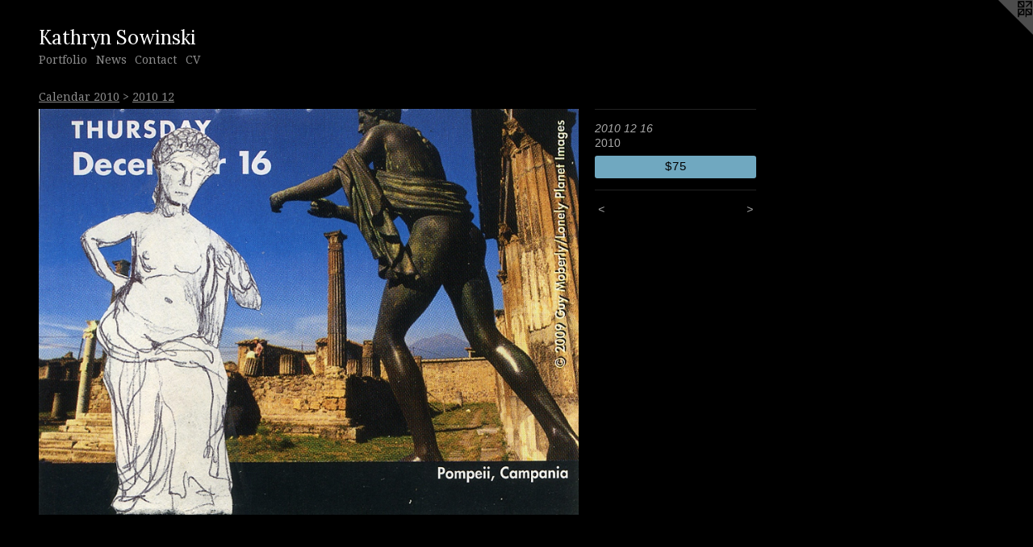

--- FILE ---
content_type: text/html;charset=utf-8
request_url: https://kathrynsowinski.com/artwork/2846567-2010%2012%2016.html
body_size: 3604
content:
<!doctype html><html class="no-js a-image mobile-title-align--center l-flowing has-mobile-menu-icon--left p-artwork has-page-nav mobile-menu-align--center has-wall-text "><head><meta charset="utf-8" /><meta content="IE=edge" http-equiv="X-UA-Compatible" /><meta http-equiv="X-OPP-Site-Id" content="46088" /><meta http-equiv="X-OPP-Revision" content="504" /><meta http-equiv="X-OPP-Locke-Environment" content="production" /><meta http-equiv="X-OPP-Locke-Release" content="v0.0.141" /><title>Kathryn Sowinski</title><link rel="canonical" href="https://kathrynsowinski.com/artwork/2846567-2010%2012%2016.html" /><meta content="website" property="og:type" /><meta property="og:url" content="https://kathrynsowinski.com/artwork/2846567-2010%2012%2016.html" /><meta property="og:title" content="2010 12 16" /><meta content="width=device-width, initial-scale=1" name="viewport" /><link type="text/css" rel="stylesheet" href="//cdnjs.cloudflare.com/ajax/libs/normalize/3.0.2/normalize.min.css" /><link type="text/css" rel="stylesheet" media="only all" href="//maxcdn.bootstrapcdn.com/font-awesome/4.3.0/css/font-awesome.min.css" /><link type="text/css" rel="stylesheet" media="not all and (min-device-width: 600px) and (min-device-height: 600px)" href="/release/locke/production/v0.0.141/css/small.css" /><link type="text/css" rel="stylesheet" media="only all and (min-device-width: 600px) and (min-device-height: 600px)" href="/release/locke/production/v0.0.141/css/large-flowing.css" /><link type="text/css" rel="stylesheet" media="not all and (min-device-width: 600px) and (min-device-height: 600px)" href="/r17664581520000000504/css/small-site.css" /><link type="text/css" rel="stylesheet" media="only all and (min-device-width: 600px) and (min-device-height: 600px)" href="/r17664581520000000504/css/large-site.css" /><link type="text/css" rel="stylesheet" media="only all and (min-device-width: 600px) and (min-device-height: 600px)" href="//fonts.googleapis.com/css?family=Droid+Serif" /><link type="text/css" rel="stylesheet" media="only all and (min-device-width: 600px) and (min-device-height: 600px)" href="//fonts.googleapis.com/css?family=Lora:400" /><link type="text/css" rel="stylesheet" media="not all and (min-device-width: 600px) and (min-device-height: 600px)" href="//fonts.googleapis.com/css?family=Droid+Serif&amp;text=MENUHomePrtfliwsCnacV" /><link type="text/css" rel="stylesheet" media="not all and (min-device-width: 600px) and (min-device-height: 600px)" href="//fonts.googleapis.com/css?family=Lora:400&amp;text=Kathryn%20Sowisk" /><script>window.OPP = window.OPP || {};
OPP.modernMQ = 'only all';
OPP.smallMQ = 'not all and (min-device-width: 600px) and (min-device-height: 600px)';
OPP.largeMQ = 'only all and (min-device-width: 600px) and (min-device-height: 600px)';
OPP.downURI = '/x/0/8/8/46088/.down';
OPP.gracePeriodURI = '/x/0/8/8/46088/.grace_period';
OPP.imgL = function (img) {
  !window.lazySizes && img.onerror();
};
OPP.imgE = function (img) {
  img.onerror = img.onload = null;
  img.src = img.getAttribute('data-src');
  //img.srcset = img.getAttribute('data-srcset');
};</script><script src="/release/locke/production/v0.0.141/js/modernizr.js"></script><script src="/release/locke/production/v0.0.141/js/masonry.js"></script><script src="/release/locke/production/v0.0.141/js/respimage.js"></script><script src="/release/locke/production/v0.0.141/js/ls.aspectratio.js"></script><script src="/release/locke/production/v0.0.141/js/lazysizes.js"></script><script src="/release/locke/production/v0.0.141/js/large.js"></script><script src="/release/locke/production/v0.0.141/js/hammer.js"></script><script>if (!Modernizr.mq('only all')) { document.write('<link type="text/css" rel="stylesheet" href="/release/locke/production/v0.0.141/css/minimal.css">') }</script><style>.media-max-width {
  display: block;
}

@media (min-height: 840px) {

  .media-max-width {
    max-width: 781.0px;
  }

}

@media (max-height: 840px) {

  .media-max-width {
    max-width: 92.97619047619048vh;
  }

}</style><script>(function(i,s,o,g,r,a,m){i['GoogleAnalyticsObject']=r;i[r]=i[r]||function(){
(i[r].q=i[r].q||[]).push(arguments)},i[r].l=1*new Date();a=s.createElement(o),
m=s.getElementsByTagName(o)[0];a.async=1;a.src=g;m.parentNode.insertBefore(a,m)
})(window,document,'script','//www.google-analytics.com/analytics.js','ga');
ga('create', 'UA-35712993-1', 'auto');
ga('send', 'pageview');</script></head><body><a class=" logo hidden--small" href="http://otherpeoplespixels.com/ref/kathrynsowinski.com" title="Website by OtherPeoplesPixels" target="_blank"></a><header id="header"><a class=" site-title" href="/home.html"><span class=" site-title-text u-break-word">Kathryn Sowinski</span><div class=" site-title-media"></div></a><a id="mobile-menu-icon" class="mobile-menu-icon hidden--no-js hidden--large"><svg viewBox="0 0 21 17" width="21" height="17" fill="currentColor"><rect x="0" y="0" width="21" height="3" rx="0"></rect><rect x="0" y="7" width="21" height="3" rx="0"></rect><rect x="0" y="14" width="21" height="3" rx="0"></rect></svg></a></header><nav class=" hidden--large"><ul class=" site-nav"><li class="nav-item nav-home "><a class="nav-link " href="/home.html">Home</a></li><li class="nav-item expanded nav-museum "><a class="nav-link " href="/section/329033.html">Portfolio</a><ul><li class="nav-gallery nav-item expanded "><a class="nav-link " href="/section/545721-Dissertation%20Artworks.html">Dissertation Artworks</a></li><li class="nav-gallery nav-item expanded "><a class="nav-link " href="/section/504499-Architectural%20Paintings.html">Architectural Paintings</a></li><li class="nav-gallery nav-item expanded "><a class="nav-link " href="/section/477217-Abstract%20Watercolors.html">Abstract Watercolors</a></li><li class="nav-gallery nav-item expanded "><a class="nav-link " href="/section/453808-Small%20Abstract%20Watercolors.html">Small Abstract Watercolors</a></li><li class="nav-gallery nav-item expanded "><a class="nav-link " href="/section/419920-Oil%20Paintings.html">Oil Paintings</a></li><li class="nav-gallery nav-item expanded "><a class="nav-link " href="/section/419983-Art%20History%20Collages.html">Art History Collages</a></li><li class="nav-gallery nav-item expanded "><a class="nav-link " href="/section/339421-Architectural%20and%20Landscape%20Fantasies.html">Architectural and Landscape Fantasies</a></li><li class="nav-item expanded nav-museum "><a class="nav-link " href="/section/329109-Calendar%20Collages.html">Calendar Collages</a><ul><li class="nav-item expanded nav-museum "><a class="nav-link " href="/section/329037-Calendar%202012.html">Calendar 2012</a><ul><li class="nav-gallery nav-item "><a class="nav-link " href="/section/329778-2012%2001.html">2012 01</a></li><li class="nav-gallery nav-item "><a class="nav-link " href="/section/329783-2012%2002.html">2012 02</a></li><li class="nav-gallery nav-item "><a class="nav-link " href="/section/330169-2012%2003.html">2012 03</a></li><li class="nav-gallery nav-item "><a class="nav-link " href="/section/330170-2012%2004.html">2012 04</a></li><li class="nav-gallery nav-item "><a class="nav-link " href="/section/330172-2012%2005.html">2012 05</a></li><li class="nav-gallery nav-item "><a class="nav-link " href="/section/330174-2012%2006.html">2012 06</a></li><li class="nav-gallery nav-item "><a class="nav-link " href="/section/330175-2012%2007.html">2012 07</a></li><li class="nav-gallery nav-item "><a class="nav-link " href="/section/330179-2012%2008.html">2012 08</a></li><li class="nav-gallery nav-item "><a class="nav-link " href="/section/339287-2012%2009.html">2012 09</a></li><li class="nav-gallery nav-item "><a class="nav-link " href="/section/339418-2012%2010.html">2012 10</a></li><li class="nav-gallery nav-item "><a class="nav-link " href="/section/341457-2012%2011.html">2012 11</a></li><li class="nav-gallery nav-item "><a class="nav-link " href="/section/343023-2012%2012.html">2012 12</a></li></ul></li><li class="nav-item expanded nav-museum "><a class="nav-link " href="/section/329035-Calendar%202010.html">Calendar 2010</a><ul><li class="nav-gallery nav-item expanded "><a class="nav-link " href="/section/329781-2010%2001.html">2010 01</a></li><li class="nav-gallery nav-item expanded "><a class="nav-link " href="/section/330034-2010%2002.html">2010 02</a></li><li class="nav-gallery nav-item expanded "><a class="nav-link " href="/section/330036-2010%2003.html">2010 03</a></li><li class="nav-gallery nav-item expanded "><a class="nav-link " href="/section/330037-2010%2004.html">2010 04</a></li><li class="nav-gallery nav-item expanded "><a class="nav-link " href="/section/330082-2010%2005.html">2010 05</a></li><li class="nav-gallery nav-item expanded "><a class="nav-link " href="/section/330084-2010%2006.html">2010 06</a></li><li class="nav-gallery nav-item expanded "><a class="nav-link " href="/section/330212-2010%2007.html">2010 07</a></li><li class="nav-gallery nav-item expanded "><a class="nav-link " href="/section/330215-2010%2008.html">2010 08</a></li><li class="nav-gallery nav-item expanded "><a class="nav-link " href="/section/330217-2010%2009.html">2010 09</a></li><li class="nav-gallery nav-item expanded "><a class="nav-link " href="/section/330221-2010%2010.html">2010 10</a></li><li class="nav-gallery nav-item expanded "><a class="nav-link " href="/section/330223-2010%2011.html">2010 11</a></li><li class="nav-gallery nav-item expanded "><a class="selected nav-link " href="/section/330225-2010%2012.html">2010 12</a></li></ul></li></ul></li><li class="nav-item expanded nav-museum "><a class="nav-link " href="/section/329108-Watercolor%20Landscapes.html">Watercolor Landscapes</a><ul><li class="nav-gallery nav-item "><a class="nav-link " href="/section/329036-Puerto%20Rico.html">Puerto Rico</a></li><li class="nav-gallery nav-item "><a class="nav-link " href="/section/330394-Wisconsin.html">Wisconsin</a></li><li class="nav-gallery nav-item "><a class="nav-link " href="/section/329059-Baltimore.html">Baltimore</a></li><li class="nav-gallery nav-item "><a class="nav-link " href="/section/329039-Italy.html">Italy</a></li><li class="nav-gallery nav-item "><a class="nav-link " href="/section/331099-Sorrento.html">Sorrento</a></li></ul></li></ul></li><li class="nav-news nav-item "><a class="nav-link " href="/news.html">News</a></li><li class="nav-item nav-contact "><a class="nav-link " href="/contact.html">Contact</a></li><li class="nav-item nav-pdf1 "><a target="_blank" class="nav-link " href="//img-cache.oppcdn.com/fixed/46088/assets/zrOsbwUERAJUfOcb.pdf">CV</a></li></ul></nav><div class=" content"><nav class=" hidden--small" id="nav"><header><a class=" site-title" href="/home.html"><span class=" site-title-text u-break-word">Kathryn Sowinski</span><div class=" site-title-media"></div></a></header><ul class=" site-nav"><li class="nav-item nav-home "><a class="nav-link " href="/home.html">Home</a></li><li class="nav-item expanded nav-museum "><a class="nav-link " href="/section/329033.html">Portfolio</a><ul><li class="nav-gallery nav-item expanded "><a class="nav-link " href="/section/545721-Dissertation%20Artworks.html">Dissertation Artworks</a></li><li class="nav-gallery nav-item expanded "><a class="nav-link " href="/section/504499-Architectural%20Paintings.html">Architectural Paintings</a></li><li class="nav-gallery nav-item expanded "><a class="nav-link " href="/section/477217-Abstract%20Watercolors.html">Abstract Watercolors</a></li><li class="nav-gallery nav-item expanded "><a class="nav-link " href="/section/453808-Small%20Abstract%20Watercolors.html">Small Abstract Watercolors</a></li><li class="nav-gallery nav-item expanded "><a class="nav-link " href="/section/419920-Oil%20Paintings.html">Oil Paintings</a></li><li class="nav-gallery nav-item expanded "><a class="nav-link " href="/section/419983-Art%20History%20Collages.html">Art History Collages</a></li><li class="nav-gallery nav-item expanded "><a class="nav-link " href="/section/339421-Architectural%20and%20Landscape%20Fantasies.html">Architectural and Landscape Fantasies</a></li><li class="nav-item expanded nav-museum "><a class="nav-link " href="/section/329109-Calendar%20Collages.html">Calendar Collages</a><ul><li class="nav-item expanded nav-museum "><a class="nav-link " href="/section/329037-Calendar%202012.html">Calendar 2012</a><ul><li class="nav-gallery nav-item "><a class="nav-link " href="/section/329778-2012%2001.html">2012 01</a></li><li class="nav-gallery nav-item "><a class="nav-link " href="/section/329783-2012%2002.html">2012 02</a></li><li class="nav-gallery nav-item "><a class="nav-link " href="/section/330169-2012%2003.html">2012 03</a></li><li class="nav-gallery nav-item "><a class="nav-link " href="/section/330170-2012%2004.html">2012 04</a></li><li class="nav-gallery nav-item "><a class="nav-link " href="/section/330172-2012%2005.html">2012 05</a></li><li class="nav-gallery nav-item "><a class="nav-link " href="/section/330174-2012%2006.html">2012 06</a></li><li class="nav-gallery nav-item "><a class="nav-link " href="/section/330175-2012%2007.html">2012 07</a></li><li class="nav-gallery nav-item "><a class="nav-link " href="/section/330179-2012%2008.html">2012 08</a></li><li class="nav-gallery nav-item "><a class="nav-link " href="/section/339287-2012%2009.html">2012 09</a></li><li class="nav-gallery nav-item "><a class="nav-link " href="/section/339418-2012%2010.html">2012 10</a></li><li class="nav-gallery nav-item "><a class="nav-link " href="/section/341457-2012%2011.html">2012 11</a></li><li class="nav-gallery nav-item "><a class="nav-link " href="/section/343023-2012%2012.html">2012 12</a></li></ul></li><li class="nav-item expanded nav-museum "><a class="nav-link " href="/section/329035-Calendar%202010.html">Calendar 2010</a><ul><li class="nav-gallery nav-item expanded "><a class="nav-link " href="/section/329781-2010%2001.html">2010 01</a></li><li class="nav-gallery nav-item expanded "><a class="nav-link " href="/section/330034-2010%2002.html">2010 02</a></li><li class="nav-gallery nav-item expanded "><a class="nav-link " href="/section/330036-2010%2003.html">2010 03</a></li><li class="nav-gallery nav-item expanded "><a class="nav-link " href="/section/330037-2010%2004.html">2010 04</a></li><li class="nav-gallery nav-item expanded "><a class="nav-link " href="/section/330082-2010%2005.html">2010 05</a></li><li class="nav-gallery nav-item expanded "><a class="nav-link " href="/section/330084-2010%2006.html">2010 06</a></li><li class="nav-gallery nav-item expanded "><a class="nav-link " href="/section/330212-2010%2007.html">2010 07</a></li><li class="nav-gallery nav-item expanded "><a class="nav-link " href="/section/330215-2010%2008.html">2010 08</a></li><li class="nav-gallery nav-item expanded "><a class="nav-link " href="/section/330217-2010%2009.html">2010 09</a></li><li class="nav-gallery nav-item expanded "><a class="nav-link " href="/section/330221-2010%2010.html">2010 10</a></li><li class="nav-gallery nav-item expanded "><a class="nav-link " href="/section/330223-2010%2011.html">2010 11</a></li><li class="nav-gallery nav-item expanded "><a class="selected nav-link " href="/section/330225-2010%2012.html">2010 12</a></li></ul></li></ul></li><li class="nav-item expanded nav-museum "><a class="nav-link " href="/section/329108-Watercolor%20Landscapes.html">Watercolor Landscapes</a><ul><li class="nav-gallery nav-item "><a class="nav-link " href="/section/329036-Puerto%20Rico.html">Puerto Rico</a></li><li class="nav-gallery nav-item "><a class="nav-link " href="/section/330394-Wisconsin.html">Wisconsin</a></li><li class="nav-gallery nav-item "><a class="nav-link " href="/section/329059-Baltimore.html">Baltimore</a></li><li class="nav-gallery nav-item "><a class="nav-link " href="/section/329039-Italy.html">Italy</a></li><li class="nav-gallery nav-item "><a class="nav-link " href="/section/331099-Sorrento.html">Sorrento</a></li></ul></li></ul></li><li class="nav-news nav-item "><a class="nav-link " href="/news.html">News</a></li><li class="nav-item nav-contact "><a class="nav-link " href="/contact.html">Contact</a></li><li class="nav-item nav-pdf1 "><a target="_blank" class="nav-link " href="//img-cache.oppcdn.com/fixed/46088/assets/zrOsbwUERAJUfOcb.pdf">CV</a></li></ul><footer><div class=" copyright">© KATHRYN SOWINSKI</div><div class=" credit"><a href="http://otherpeoplespixels.com/ref/kathrynsowinski.com" target="_blank">Website by OtherPeoplesPixels</a></div></footer></nav><main id="main"><div class=" page clearfix media-max-width"><h1 class="parent-title title"><a class=" title-segment hidden--small" href="/section/329035-Calendar%202010.html">Calendar 2010</a><span class=" title-sep hidden--small"> &gt; </span><a class=" title-segment" href="/section/330225-2010%2012.html">2010 12</a></h1><div class=" media-and-info"><div class=" page-media-wrapper media"><a class=" page-media" title="2010 12 16" href="/artwork/2846565-2010%2012%2017.html" id="media"><img data-aspectratio="781/588" class="u-img " alt="2010 12 16" src="//img-cache.oppcdn.com/fixed/46088/assets/B3VtjPuQeROtMIs4.jpg" srcset="//img-cache.oppcdn.com/img/v1.0/s:46088/t:QkxBTksrVEVYVCtIRVJF/p:12/g:tl/o:2.5/a:50/q:90/984x588-B3VtjPuQeROtMIs4.jpg/781x588/e3a6b9f4099e92d40593c073a137665c.jpg 781w,
//img-cache.oppcdn.com/fixed/46088/assets/B3VtjPuQeROtMIs4.jpg 638w" sizes="(max-device-width: 599px) 100vw,
(max-device-height: 599px) 100vw,
(max-width: 638px) 638px,
(max-height: 480px) 638px,
781px" /></a><a class=" zoom-corner" style="display: none" id="zoom-corner"><span class=" zoom-icon fa fa-search-plus"></span></a><div class="share-buttons a2a_kit social-icons hidden--small" data-a2a-title="2010 12 16" data-a2a-url="https://kathrynsowinski.com/artwork/2846567-2010%2012%2016.html"></div></div><div class=" info border-color"><div class=" wall-text border-color"><div class=" wt-item wt-title">2010 12 16</div><div class=" wt-item wt-date">2010</div><div class=" wt-item wt-price"><a class=" button" href="https://www.paypal.com/cgi-bin/webscr?amount=75.00&amp;bn=PP-BuyNowBF&amp;business=k_sowins232%40hotmail.com&amp;cancel_return=%2Fartwork%2F2846567-2010%252012%252016.html&amp;charset=ISO&amp;cmd=_xclick&amp;currency_code=USD&amp;item_name=2010%2012%2016&amp;item_number=2010%2012%2016&amp;return=%2Fartwork%2F2846567-2010%252012%252016.html" rel="nofollow">$75</a></div></div><div class=" page-nav hidden--small border-color clearfix"><a class=" prev" id="artwork-prev" href="/artwork/2846568-2010%2012%2015.html">&lt; <span class=" m-hover-show">previous</span></a> <a class=" next" id="artwork-next" href="/artwork/2846565-2010%2012%2017.html"><span class=" m-hover-show">next</span> &gt;</a></div></div></div><div class="share-buttons a2a_kit social-icons hidden--large" data-a2a-title="2010 12 16" data-a2a-url="https://kathrynsowinski.com/artwork/2846567-2010%2012%2016.html"></div></div></main></div><footer><div class=" copyright">© KATHRYN SOWINSKI</div><div class=" credit"><a href="http://otherpeoplespixels.com/ref/kathrynsowinski.com" target="_blank">Website by OtherPeoplesPixels</a></div></footer><div class=" modal zoom-modal" style="display: none" id="zoom-modal"><style>@media (min-aspect-ratio: 781/588) {

  .zoom-media {
    width: auto;
    max-height: 588px;
    height: 100%;
  }

}

@media (max-aspect-ratio: 781/588) {

  .zoom-media {
    height: auto;
    max-width: 781px;
    width: 100%;
  }

}
@supports (object-fit: contain) {
  img.zoom-media {
    object-fit: contain;
    width: 100%;
    height: 100%;
    max-width: 781px;
    max-height: 588px;
  }
}</style><div class=" zoom-media-wrapper"><img onerror="OPP.imgE(this);" onload="OPP.imgL(this);" data-src="//img-cache.oppcdn.com/fixed/46088/assets/B3VtjPuQeROtMIs4.jpg" data-srcset="//img-cache.oppcdn.com/img/v1.0/s:46088/t:QkxBTksrVEVYVCtIRVJF/p:12/g:tl/o:2.5/a:50/q:90/984x588-B3VtjPuQeROtMIs4.jpg/781x588/e3a6b9f4099e92d40593c073a137665c.jpg 781w,
//img-cache.oppcdn.com/fixed/46088/assets/B3VtjPuQeROtMIs4.jpg 638w" data-sizes="(max-device-width: 599px) 100vw,
(max-device-height: 599px) 100vw,
(max-width: 638px) 638px,
(max-height: 480px) 638px,
781px" class="zoom-media lazyload hidden--no-js " alt="2010 12 16" /><noscript><img class="zoom-media " alt="2010 12 16" src="//img-cache.oppcdn.com/fixed/46088/assets/B3VtjPuQeROtMIs4.jpg" /></noscript></div></div><div class=" offline"></div><script src="/release/locke/production/v0.0.141/js/small.js"></script><script src="/release/locke/production/v0.0.141/js/artwork.js"></script><script>window.oppa=window.oppa||function(){(oppa.q=oppa.q||[]).push(arguments)};oppa('config','pathname','production/v0.0.141/46088');oppa('set','g','true');oppa('set','l','flowing');oppa('set','p','artwork');oppa('set','a','image');oppa('rect','m','media','');oppa('send');</script><script async="" src="/release/locke/production/v0.0.141/js/analytics.js"></script><script src="https://otherpeoplespixels.com/static/enable-preview.js"></script></body></html>

--- FILE ---
content_type: text/css;charset=utf-8
request_url: https://kathrynsowinski.com/r17664581520000000504/css/large-site.css
body_size: 475
content:
body {
  background-color: #000000;
  font-weight: normal;
  font-style: normal;
  font-family: "Arial", "Helvetica", sans-serif;
}

body {
  color: #a8a8a8;
}

main a {
  color: #70a8c0;
}

main a:hover {
  text-decoration: underline;
  color: #93bed0;
}

main a:visited {
  color: #93bed0;
}

.site-title, .mobile-menu-icon {
  color: #ffffff;
}

.site-nav, .mobile-menu-link, nav:before, nav:after {
  color: #8c8c8c;
}

.site-nav a {
  color: #8c8c8c;
}

.site-nav a:hover {
  text-decoration: none;
  color: #a6a6a6;
}

.site-nav a:visited {
  color: #8c8c8c;
}

.site-nav a.selected {
  color: #a6a6a6;
}

.site-nav:hover a.selected {
  color: #8c8c8c;
}

footer {
  color: #d6d6d6;
}

footer a {
  color: #70a8c0;
}

footer a:hover {
  text-decoration: underline;
  color: #93bed0;
}

footer a:visited {
  color: #93bed0;
}

.title, .news-item-title, .flex-page-title {
  color: #8c8c8c;
}

.title a {
  color: #8c8c8c;
}

.title a:hover {
  text-decoration: none;
  color: #a6a6a6;
}

.title a:visited {
  color: #8c8c8c;
}

.hr, .hr-before:before, .hr-after:after, .hr-before--small:before, .hr-before--large:before, .hr-after--small:after, .hr-after--large:after {
  border-top-color: #ffffff;
}

.button {
  background: #70a8c0;
  color: #000000;
}

.social-icon {
  background-color: #a8a8a8;
  color: #000000;
}

.welcome-modal {
  background-color: #FFFFFF;
}

.share-button .social-icon {
  color: #a8a8a8;
}

.site-title {
  font-family: "Lora", sans-serif;
  font-style: normal;
  font-weight: 400;
}

.site-nav {
  font-family: "Droid Serif", sans-serif;
  font-style: normal;
  font-weight: 400;
}

.section-title, .parent-title, .news-item-title, .link-name, .preview-placeholder, .preview-image, .flex-page-title {
  font-family: "Droid Serif", sans-serif;
  font-style: normal;
  font-weight: 400;
}

body {
  font-size: 14px;
}

.site-title {
  font-size: 24px;
}

.site-nav {
  font-size: 14px;
}

.title, .news-item-title, .link-name, .flex-page-title {
  font-size: 14px;
}

.border-color {
  border-color: hsla(0, 0%, 65.882355%, 0.2);
}

.p-artwork .page-nav a {
  color: #a8a8a8;
}

.p-artwork .page-nav a:hover {
  text-decoration: none;
  color: #a8a8a8;
}

.p-artwork .page-nav a:visited {
  color: #a8a8a8;
}

.wordy {
  text-align: left;
}

--- FILE ---
content_type: text/css; charset=utf-8
request_url: https://fonts.googleapis.com/css?family=Droid+Serif&text=MENUHomePrtfliwsCnacV
body_size: -400
content:
@font-face {
  font-family: 'Droid Serif';
  font-style: normal;
  font-weight: 400;
  src: url(https://fonts.gstatic.com/l/font?kit=tDbI2oqRg1oM3QBjjcaDkNr_pgL0GzaSDgecqV6sVbkiXhb20Mv26GSzEir5&skey=a46d7e8bf49adcd6&v=v20) format('woff2');
}
